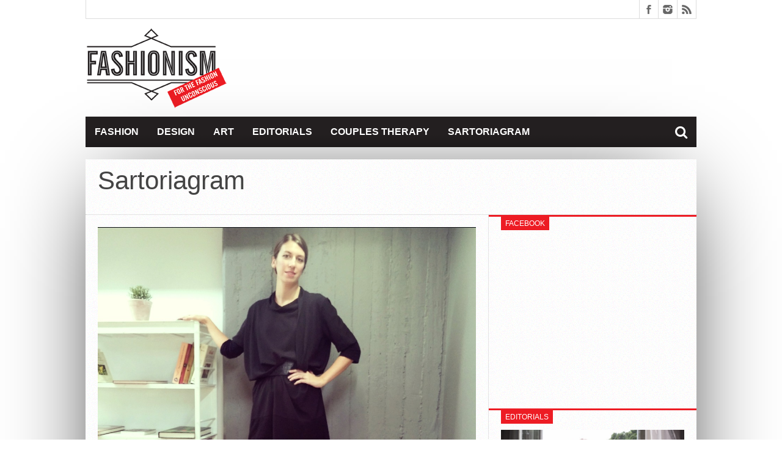

--- FILE ---
content_type: text/html; charset=UTF-8
request_url: https://www.fashionism.gr/18/sartoriagram-22/zoi1b/
body_size: 9522
content:
<!DOCTYPE html>
<html lang="en-US">
<head>
<meta charset="UTF-8" >
<meta name="viewport" content="width=device-width, initial-scale=1, maximum-scale=1" />


<!--[if lt IE 9]>
<link rel="stylesheet" type="text/css" href="https://www.fashionism.gr/wp-content/themes/fsm/css/iecss.css" />
<![endif]-->
<link rel="shortcut icon" href="/wp-content/uploads/2013/07/favicon.ico" /><link rel="alternate" type="application/rss+xml" title="RSS 2.0" href="https://www.fashionism.gr/feed/" />
<link rel="alternate" type="text/xml" title="RSS .92" href="https://www.fashionism.gr/feed/rss/" />
<link rel="alternate" type="application/atom+xml" title="Atom 0.3" href="https://www.fashionism.gr/feed/atom/" />
<link rel="pingback" href="https://www.fashionism.gr/xmlrpc.php" />

<script type="text/javascript">

  var _gaq = _gaq || [];
  _gaq.push(['_setAccount', 'UA-18583556-1']);
  _gaq.push(['_trackPageview']);

  (function() {
    var ga = document.createElement('script'); ga.type = 'text/javascript'; ga.async = true;
    ga.src = ('https:' == document.location.protocol ? 'https://ssl' : 'http://www') + '.google-analytics.com/ga.js';
    var s = document.getElementsByTagName('script')[0]; s.parentNode.insertBefore(ga, s);
  })();

</script>

	  <meta name='robots' content='index, follow, max-image-preview:large, max-snippet:-1, max-video-preview:-1' />

	<!-- This site is optimized with the Yoast SEO plugin v19.6.1 - https://yoast.com/wordpress/plugins/seo/ -->
	<title>Sartoriagram - Fashionism</title>
	<link rel="canonical" href="https://www.fashionism.gr/wp-content/uploads/2013/12/zoi1b.jpg" />
	<meta property="og:locale" content="en_US" />
	<meta property="og:type" content="article" />
	<meta property="og:title" content="Sartoriagram - Fashionism" />
	<meta property="og:url" content="https://www.fashionism.gr/wp-content/uploads/2013/12/zoi1b.jpg" />
	<meta property="og:site_name" content="Fashionism - Μόδα &amp; Στυλ 2022" />
	<meta property="og:image" content="https://www.fashionism.gr/wp-content/uploads/2013/12/zoi1b.jpg" />
	<meta property="og:image:width" content="1080" />
	<meta property="og:image:height" content="1072" />
	<meta property="og:image:type" content="image/jpeg" />
	<script type="application/ld+json" class="yoast-schema-graph">{"@context":"https://schema.org","@graph":[{"@type":"WebPage","@id":"https://www.fashionism.gr/wp-content/uploads/2013/12/zoi1b.jpg","url":"https://www.fashionism.gr/wp-content/uploads/2013/12/zoi1b.jpg","name":"Sartoriagram - Fashionism","isPartOf":{"@id":"https://www.fashionism.gr/#website"},"primaryImageOfPage":{"@id":"https://www.fashionism.gr/wp-content/uploads/2013/12/zoi1b.jpg#primaryimage"},"image":{"@id":"https://www.fashionism.gr/wp-content/uploads/2013/12/zoi1b.jpg#primaryimage"},"thumbnailUrl":"https://www.fashionism.gr/wp-content/uploads/2013/12/zoi1b.jpg","datePublished":"2013-12-17T19:37:36+00:00","dateModified":"2013-12-17T19:37:36+00:00","breadcrumb":{"@id":"https://www.fashionism.gr/wp-content/uploads/2013/12/zoi1b.jpg#breadcrumb"},"inLanguage":"en-US","potentialAction":[{"@type":"ReadAction","target":["https://www.fashionism.gr/wp-content/uploads/2013/12/zoi1b.jpg"]}]},{"@type":"ImageObject","inLanguage":"en-US","@id":"https://www.fashionism.gr/wp-content/uploads/2013/12/zoi1b.jpg#primaryimage","url":"https://www.fashionism.gr/wp-content/uploads/2013/12/zoi1b.jpg","contentUrl":"https://www.fashionism.gr/wp-content/uploads/2013/12/zoi1b.jpg","width":1080,"height":1072},{"@type":"BreadcrumbList","@id":"https://www.fashionism.gr/wp-content/uploads/2013/12/zoi1b.jpg#breadcrumb","itemListElement":[{"@type":"ListItem","position":1,"name":"Home","item":"https://www.fashionism.gr/"},{"@type":"ListItem","position":2,"name":"Come As You Are a.k.a. Sartoriagram","item":"https://www.fashionism.gr/18/sartoriagram-22/"},{"@type":"ListItem","position":3,"name":"Sartoriagram"}]},{"@type":"WebSite","@id":"https://www.fashionism.gr/#website","url":"https://www.fashionism.gr/","name":"Fashionism - Μόδα &amp; Στυλ 2022","description":"","potentialAction":[{"@type":"SearchAction","target":{"@type":"EntryPoint","urlTemplate":"https://www.fashionism.gr/?s={search_term_string}"},"query-input":"required name=search_term_string"}],"inLanguage":"en-US"}]}</script>
	<!-- / Yoast SEO plugin. -->


<link rel='dns-prefetch' href='//netdna.bootstrapcdn.com' />
<link rel='dns-prefetch' href='//s.w.org' />
<link rel='dns-prefetch' href='//c0.wp.com' />
<link rel="alternate" type="application/rss+xml" title="Fashionism - Μόδα &amp; Στυλ 2022 &raquo; Feed" href="https://www.fashionism.gr/feed/" />
<link rel="alternate" type="application/rss+xml" title="Fashionism - Μόδα &amp; Στυλ 2022 &raquo; Comments Feed" href="https://www.fashionism.gr/comments/feed/" />
<link rel="alternate" type="application/rss+xml" title="Fashionism - Μόδα &amp; Στυλ 2022 &raquo; Sartoriagram Comments Feed" href="https://www.fashionism.gr/18/sartoriagram-22/zoi1b/feed/" />
<script type="text/javascript">
window._wpemojiSettings = {"baseUrl":"https:\/\/s.w.org\/images\/core\/emoji\/14.0.0\/72x72\/","ext":".png","svgUrl":"https:\/\/s.w.org\/images\/core\/emoji\/14.0.0\/svg\/","svgExt":".svg","source":{"concatemoji":"https:\/\/www.fashionism.gr\/wp-includes\/js\/wp-emoji-release.min.js?ver=6.0.11"}};
/*! This file is auto-generated */
!function(e,a,t){var n,r,o,i=a.createElement("canvas"),p=i.getContext&&i.getContext("2d");function s(e,t){var a=String.fromCharCode,e=(p.clearRect(0,0,i.width,i.height),p.fillText(a.apply(this,e),0,0),i.toDataURL());return p.clearRect(0,0,i.width,i.height),p.fillText(a.apply(this,t),0,0),e===i.toDataURL()}function c(e){var t=a.createElement("script");t.src=e,t.defer=t.type="text/javascript",a.getElementsByTagName("head")[0].appendChild(t)}for(o=Array("flag","emoji"),t.supports={everything:!0,everythingExceptFlag:!0},r=0;r<o.length;r++)t.supports[o[r]]=function(e){if(!p||!p.fillText)return!1;switch(p.textBaseline="top",p.font="600 32px Arial",e){case"flag":return s([127987,65039,8205,9895,65039],[127987,65039,8203,9895,65039])?!1:!s([55356,56826,55356,56819],[55356,56826,8203,55356,56819])&&!s([55356,57332,56128,56423,56128,56418,56128,56421,56128,56430,56128,56423,56128,56447],[55356,57332,8203,56128,56423,8203,56128,56418,8203,56128,56421,8203,56128,56430,8203,56128,56423,8203,56128,56447]);case"emoji":return!s([129777,127995,8205,129778,127999],[129777,127995,8203,129778,127999])}return!1}(o[r]),t.supports.everything=t.supports.everything&&t.supports[o[r]],"flag"!==o[r]&&(t.supports.everythingExceptFlag=t.supports.everythingExceptFlag&&t.supports[o[r]]);t.supports.everythingExceptFlag=t.supports.everythingExceptFlag&&!t.supports.flag,t.DOMReady=!1,t.readyCallback=function(){t.DOMReady=!0},t.supports.everything||(n=function(){t.readyCallback()},a.addEventListener?(a.addEventListener("DOMContentLoaded",n,!1),e.addEventListener("load",n,!1)):(e.attachEvent("onload",n),a.attachEvent("onreadystatechange",function(){"complete"===a.readyState&&t.readyCallback()})),(e=t.source||{}).concatemoji?c(e.concatemoji):e.wpemoji&&e.twemoji&&(c(e.twemoji),c(e.wpemoji)))}(window,document,window._wpemojiSettings);
</script>
<style type="text/css">
img.wp-smiley,
img.emoji {
	display: inline !important;
	border: none !important;
	box-shadow: none !important;
	height: 1em !important;
	width: 1em !important;
	margin: 0 0.07em !important;
	vertical-align: -0.1em !important;
	background: none !important;
	padding: 0 !important;
}
</style>
	<link rel='stylesheet' id='wp-block-library-css'  href='https://c0.wp.com/c/6.0.11/wp-includes/css/dist/block-library/style.min.css' type='text/css' media='all' />
<style id='wp-block-library-inline-css' type='text/css'>
.has-text-align-justify{text-align:justify;}
</style>
<link rel='stylesheet' id='mediaelement-css'  href='https://c0.wp.com/c/6.0.11/wp-includes/js/mediaelement/mediaelementplayer-legacy.min.css' type='text/css' media='all' />
<link rel='stylesheet' id='wp-mediaelement-css'  href='https://c0.wp.com/c/6.0.11/wp-includes/js/mediaelement/wp-mediaelement.min.css' type='text/css' media='all' />
<style id='global-styles-inline-css' type='text/css'>
body{--wp--preset--color--black: #000000;--wp--preset--color--cyan-bluish-gray: #abb8c3;--wp--preset--color--white: #ffffff;--wp--preset--color--pale-pink: #f78da7;--wp--preset--color--vivid-red: #cf2e2e;--wp--preset--color--luminous-vivid-orange: #ff6900;--wp--preset--color--luminous-vivid-amber: #fcb900;--wp--preset--color--light-green-cyan: #7bdcb5;--wp--preset--color--vivid-green-cyan: #00d084;--wp--preset--color--pale-cyan-blue: #8ed1fc;--wp--preset--color--vivid-cyan-blue: #0693e3;--wp--preset--color--vivid-purple: #9b51e0;--wp--preset--gradient--vivid-cyan-blue-to-vivid-purple: linear-gradient(135deg,rgba(6,147,227,1) 0%,rgb(155,81,224) 100%);--wp--preset--gradient--light-green-cyan-to-vivid-green-cyan: linear-gradient(135deg,rgb(122,220,180) 0%,rgb(0,208,130) 100%);--wp--preset--gradient--luminous-vivid-amber-to-luminous-vivid-orange: linear-gradient(135deg,rgba(252,185,0,1) 0%,rgba(255,105,0,1) 100%);--wp--preset--gradient--luminous-vivid-orange-to-vivid-red: linear-gradient(135deg,rgba(255,105,0,1) 0%,rgb(207,46,46) 100%);--wp--preset--gradient--very-light-gray-to-cyan-bluish-gray: linear-gradient(135deg,rgb(238,238,238) 0%,rgb(169,184,195) 100%);--wp--preset--gradient--cool-to-warm-spectrum: linear-gradient(135deg,rgb(74,234,220) 0%,rgb(151,120,209) 20%,rgb(207,42,186) 40%,rgb(238,44,130) 60%,rgb(251,105,98) 80%,rgb(254,248,76) 100%);--wp--preset--gradient--blush-light-purple: linear-gradient(135deg,rgb(255,206,236) 0%,rgb(152,150,240) 100%);--wp--preset--gradient--blush-bordeaux: linear-gradient(135deg,rgb(254,205,165) 0%,rgb(254,45,45) 50%,rgb(107,0,62) 100%);--wp--preset--gradient--luminous-dusk: linear-gradient(135deg,rgb(255,203,112) 0%,rgb(199,81,192) 50%,rgb(65,88,208) 100%);--wp--preset--gradient--pale-ocean: linear-gradient(135deg,rgb(255,245,203) 0%,rgb(182,227,212) 50%,rgb(51,167,181) 100%);--wp--preset--gradient--electric-grass: linear-gradient(135deg,rgb(202,248,128) 0%,rgb(113,206,126) 100%);--wp--preset--gradient--midnight: linear-gradient(135deg,rgb(2,3,129) 0%,rgb(40,116,252) 100%);--wp--preset--duotone--dark-grayscale: url('#wp-duotone-dark-grayscale');--wp--preset--duotone--grayscale: url('#wp-duotone-grayscale');--wp--preset--duotone--purple-yellow: url('#wp-duotone-purple-yellow');--wp--preset--duotone--blue-red: url('#wp-duotone-blue-red');--wp--preset--duotone--midnight: url('#wp-duotone-midnight');--wp--preset--duotone--magenta-yellow: url('#wp-duotone-magenta-yellow');--wp--preset--duotone--purple-green: url('#wp-duotone-purple-green');--wp--preset--duotone--blue-orange: url('#wp-duotone-blue-orange');--wp--preset--font-size--small: 13px;--wp--preset--font-size--medium: 20px;--wp--preset--font-size--large: 36px;--wp--preset--font-size--x-large: 42px;}.has-black-color{color: var(--wp--preset--color--black) !important;}.has-cyan-bluish-gray-color{color: var(--wp--preset--color--cyan-bluish-gray) !important;}.has-white-color{color: var(--wp--preset--color--white) !important;}.has-pale-pink-color{color: var(--wp--preset--color--pale-pink) !important;}.has-vivid-red-color{color: var(--wp--preset--color--vivid-red) !important;}.has-luminous-vivid-orange-color{color: var(--wp--preset--color--luminous-vivid-orange) !important;}.has-luminous-vivid-amber-color{color: var(--wp--preset--color--luminous-vivid-amber) !important;}.has-light-green-cyan-color{color: var(--wp--preset--color--light-green-cyan) !important;}.has-vivid-green-cyan-color{color: var(--wp--preset--color--vivid-green-cyan) !important;}.has-pale-cyan-blue-color{color: var(--wp--preset--color--pale-cyan-blue) !important;}.has-vivid-cyan-blue-color{color: var(--wp--preset--color--vivid-cyan-blue) !important;}.has-vivid-purple-color{color: var(--wp--preset--color--vivid-purple) !important;}.has-black-background-color{background-color: var(--wp--preset--color--black) !important;}.has-cyan-bluish-gray-background-color{background-color: var(--wp--preset--color--cyan-bluish-gray) !important;}.has-white-background-color{background-color: var(--wp--preset--color--white) !important;}.has-pale-pink-background-color{background-color: var(--wp--preset--color--pale-pink) !important;}.has-vivid-red-background-color{background-color: var(--wp--preset--color--vivid-red) !important;}.has-luminous-vivid-orange-background-color{background-color: var(--wp--preset--color--luminous-vivid-orange) !important;}.has-luminous-vivid-amber-background-color{background-color: var(--wp--preset--color--luminous-vivid-amber) !important;}.has-light-green-cyan-background-color{background-color: var(--wp--preset--color--light-green-cyan) !important;}.has-vivid-green-cyan-background-color{background-color: var(--wp--preset--color--vivid-green-cyan) !important;}.has-pale-cyan-blue-background-color{background-color: var(--wp--preset--color--pale-cyan-blue) !important;}.has-vivid-cyan-blue-background-color{background-color: var(--wp--preset--color--vivid-cyan-blue) !important;}.has-vivid-purple-background-color{background-color: var(--wp--preset--color--vivid-purple) !important;}.has-black-border-color{border-color: var(--wp--preset--color--black) !important;}.has-cyan-bluish-gray-border-color{border-color: var(--wp--preset--color--cyan-bluish-gray) !important;}.has-white-border-color{border-color: var(--wp--preset--color--white) !important;}.has-pale-pink-border-color{border-color: var(--wp--preset--color--pale-pink) !important;}.has-vivid-red-border-color{border-color: var(--wp--preset--color--vivid-red) !important;}.has-luminous-vivid-orange-border-color{border-color: var(--wp--preset--color--luminous-vivid-orange) !important;}.has-luminous-vivid-amber-border-color{border-color: var(--wp--preset--color--luminous-vivid-amber) !important;}.has-light-green-cyan-border-color{border-color: var(--wp--preset--color--light-green-cyan) !important;}.has-vivid-green-cyan-border-color{border-color: var(--wp--preset--color--vivid-green-cyan) !important;}.has-pale-cyan-blue-border-color{border-color: var(--wp--preset--color--pale-cyan-blue) !important;}.has-vivid-cyan-blue-border-color{border-color: var(--wp--preset--color--vivid-cyan-blue) !important;}.has-vivid-purple-border-color{border-color: var(--wp--preset--color--vivid-purple) !important;}.has-vivid-cyan-blue-to-vivid-purple-gradient-background{background: var(--wp--preset--gradient--vivid-cyan-blue-to-vivid-purple) !important;}.has-light-green-cyan-to-vivid-green-cyan-gradient-background{background: var(--wp--preset--gradient--light-green-cyan-to-vivid-green-cyan) !important;}.has-luminous-vivid-amber-to-luminous-vivid-orange-gradient-background{background: var(--wp--preset--gradient--luminous-vivid-amber-to-luminous-vivid-orange) !important;}.has-luminous-vivid-orange-to-vivid-red-gradient-background{background: var(--wp--preset--gradient--luminous-vivid-orange-to-vivid-red) !important;}.has-very-light-gray-to-cyan-bluish-gray-gradient-background{background: var(--wp--preset--gradient--very-light-gray-to-cyan-bluish-gray) !important;}.has-cool-to-warm-spectrum-gradient-background{background: var(--wp--preset--gradient--cool-to-warm-spectrum) !important;}.has-blush-light-purple-gradient-background{background: var(--wp--preset--gradient--blush-light-purple) !important;}.has-blush-bordeaux-gradient-background{background: var(--wp--preset--gradient--blush-bordeaux) !important;}.has-luminous-dusk-gradient-background{background: var(--wp--preset--gradient--luminous-dusk) !important;}.has-pale-ocean-gradient-background{background: var(--wp--preset--gradient--pale-ocean) !important;}.has-electric-grass-gradient-background{background: var(--wp--preset--gradient--electric-grass) !important;}.has-midnight-gradient-background{background: var(--wp--preset--gradient--midnight) !important;}.has-small-font-size{font-size: var(--wp--preset--font-size--small) !important;}.has-medium-font-size{font-size: var(--wp--preset--font-size--medium) !important;}.has-large-font-size{font-size: var(--wp--preset--font-size--large) !important;}.has-x-large-font-size{font-size: var(--wp--preset--font-size--x-large) !important;}
</style>
<link rel='stylesheet' id='wp-lightbox-2.min.css-css'  href='https://www.fashionism.gr/wp-content/plugins/wp-lightbox-2/styles/lightbox.min.css?ver=1.3.4' type='text/css' media='all' />
<link rel='stylesheet' id='mvp-style-css'  href='https://www.fashionism.gr/wp-content/themes/fsm/style.css?ver=6.0.11' type='text/css' media='all' />
<link rel='stylesheet' id='reset-css'  href='https://www.fashionism.gr/wp-content/themes/fsm/css/reset.css?ver=6.0.11' type='text/css' media='all' />
<link rel='stylesheet' id='mvp-fontawesome-css'  href='//netdna.bootstrapcdn.com/font-awesome/4.4.0/css/font-awesome.css?ver=6.0.11' type='text/css' media='all' />
<link rel='stylesheet' id='media-queries-css'  href='https://www.fashionism.gr/wp-content/themes/fsm/css/media-queries.css?ver=6.0.11' type='text/css' media='all' />
<link rel='stylesheet' id='jetpack_css-css'  href='https://c0.wp.com/p/jetpack/11.3.1/css/jetpack.css' type='text/css' media='all' />
<script type='text/javascript' src='https://c0.wp.com/c/6.0.11/wp-includes/js/jquery/jquery.min.js' id='jquery-core-js'></script>
<script type='text/javascript' src='https://c0.wp.com/c/6.0.11/wp-includes/js/jquery/jquery-migrate.min.js' id='jquery-migrate-js'></script>
<link rel="https://api.w.org/" href="https://www.fashionism.gr/wp-json/" /><link rel="alternate" type="application/json" href="https://www.fashionism.gr/wp-json/wp/v2/media/15510" /><link rel="EditURI" type="application/rsd+xml" title="RSD" href="https://www.fashionism.gr/xmlrpc.php?rsd" />
<link rel="wlwmanifest" type="application/wlwmanifest+xml" href="https://www.fashionism.gr/wp-includes/wlwmanifest.xml" /> 
<meta name="generator" content="WordPress 6.0.11" />
<link rel='shortlink' href='https://wp.me/a16xaq-42a' />
<link rel="alternate" type="application/json+oembed" href="https://www.fashionism.gr/wp-json/oembed/1.0/embed?url=https%3A%2F%2Fwww.fashionism.gr%2F18%2Fsartoriagram-22%2Fzoi1b%2F" />
<link rel="alternate" type="text/xml+oembed" href="https://www.fashionism.gr/wp-json/oembed/1.0/embed?url=https%3A%2F%2Fwww.fashionism.gr%2F18%2Fsartoriagram-22%2Fzoi1b%2F&#038;format=xml" />
<style>img#wpstats{display:none}</style>
	



<style type='text/css'>

@import url(http://fonts.googleapis.com/css?family=Open+Sans:400,600,700|Open+Sans+Condensed:300,700|Oswald:300,400,700|Alegreya:400|Open+Sans+Condensed:100,200,300,400,500,600,700,800,900|Ubuntu:100,200,300,400,500,600,700,800,900|Ubuntu:100,200,300,400,500,600,700,800,900&subset=latin,latin-ext,cyrillic,cyrillic-ext,greek-ext,greek,vietnamese);

#main-nav .menu li a,
#main-nav .menu li ul li a {
	font-family: 'Open Sans Condensed', sans-serif;
	}

.main-text h1,
.sub-text h2 {
	font-family: 'Ubuntu', sans-serif;
	}

.home-widget .cat-dark-text h2,
.home-widget .category-light h2 a,
.sidebar-small-widget .category-light h2 a,
ul.home-carousel li h2,
h1.headline,
h1.headline-page,
.prev-post a,
.next-post a,
.related-text a,
#post-404 h1,
h3.cat-header,
.archive-text h2 a,
.archive-text-noimg h2 a,
ul.widget-buzz li h2 a,
.sidebar-widget .cat-dark-text h2,
.sidebar-widget .category-light h2 a,
.footer-widget .category-light h2 a {
	font-family: 'Ubuntu', sans-serif;
	}

#logo-wrapper,
#logo-small {
	height: 145px;
	}

#main-nav .menu li:hover ul li a {
	background: #231f20;
	}

#main-nav .menu li:hover ul li a:hover {
	background: #ed1c24;
	}

#main-nav .menu li:hover,
#main-nav .menu li a:hover,
#main-nav .menu li.current-menu-item,
#main-nav .menu li.current-post-parent {
	background: #ed1c24 url(https://www.fashionism.gr/wp-content/themes/fsm/images/menu-fade.png) repeat-x bottom;
	}

.woocommerce .widget_price_filter .ui-slider .ui-slider-handle,
.woocommerce span.onsale,
.woocommerce #respond input#submit.alt,
.woocommerce a.button.alt,
.woocommerce button.button.alt,
.woocommerce input.button.alt,
.woocommerce #respond input#submit.alt:hover,
.woocommerce a.button.alt:hover,
.woocommerce button.button.alt:hover,
.woocommerce input.button.alt:hover {
	background-color: #ed1c24;
	}

.woocommerce #respond input#submit.alt:hover,
.woocommerce a.button.alt:hover,
.woocommerce button.button.alt:hover,
.woocommerce input.button.alt:hover {
	opacity: 0.8;
	}

span.comment-count,
h3.post-header,
h3.comment-header,
h3.home-widget-header,
h3.small-widget-header,
h3.sidebar-widget-header,
span.post-tags-header,
.post-tags a:hover,
ul.tabber-widget li.active,
ul.tabber-widget li:hover,
.tag-cloud a:hover,
.woocommerce .widget_price_filter .ui-slider .ui-slider-range {
	background: #ed1c24;
	}

span.home-widget-header,
span.small-widget-header,
span.sidebar-widget-header,
ul.tabber-widget,
#comments,
#related-posts {
	border-top: 3px solid #ed1c24;
	}

ol.commentlist {
	border-bottom: 3px solid #ed1c24;
	}

.prev-post,
.next-post {
	color: #ed1c24;
	}

#nav-wrapper {
	background: #231f20 url(https://www.fashionism.gr/wp-content/themes/fsm/images/menu-fade.png) repeat-x bottom;
	}

.search-fly-wrap {
	background: #231f20;
	}

#nav-mobi select {
	background: #231f20 url(https://www.fashionism.gr/wp-content/themes/fsm/images/triangle-dark.png) no-repeat right;
	}

a, a:visited {
	color: #fa4b2a;
	}

#wallpaper {
	background: url() no-repeat 50% 0;
	}

</style>


<style type="text/css">
#main-nav {
	max-width: 950px;
	}
</style>


</head>

<body class="attachment attachment-template-default single single-attachment postid-15510 attachmentid-15510 attachment-jpeg">

<div id="site">
	<div id="fly-wrap">
	<div class="fly-wrap-out">
		<div class="fly-side-wrap">
			<ul class="fly-bottom-soc left relative">
									<li class="fb-soc">
						<a href="https://www.facebook.com/fashionism.gr/" target="_blank">
						<i class="fa fa-facebook-square fa-2"></i>
						</a>
					</li>
																					<li class="inst-soc">
						<a href="https://www.instagram.com/some_chrs/" target="_blank">
						<i class="fa fa-instagram fa-2"></i>
						</a>
					</li>
																													<li class="rss-soc">
						<a href="https://www.fashionism.gr/feed/rss/" target="_blank">
						<i class="fa fa-rss fa-2"></i>
						</a>
					</li>
							</ul>
		</div><!--fly-side-wrap-->
		<div class="fly-wrap-in">
			<div id="fly-menu-wrap">
				<nav class="fly-nav-menu left relative">
					<div class="menu-main-menu-container"><ul id="menu-main-menu" class="menu"><li id="menu-item-6" class="menu-item menu-item-type-taxonomy menu-item-object-category menu-item-6"><a href="https://www.fashionism.gr/category/fashion/">Fashion</a></li>
<li id="menu-item-7" class="menu-item menu-item-type-taxonomy menu-item-object-category menu-item-has-children menu-item-7"><a href="https://www.fashionism.gr/category/design/">Design</a>
<ul class="sub-menu">
	<li id="menu-item-8" class="menu-item menu-item-type-taxonomy menu-item-object-category menu-item-8"><a href="https://www.fashionism.gr/category/things/">Things</a></li>
	<li id="menu-item-9" class="menu-item menu-item-type-taxonomy menu-item-object-category menu-item-9"><a href="https://www.fashionism.gr/category/spaces/">Spaces</a></li>
</ul>
</li>
<li id="menu-item-5" class="menu-item menu-item-type-taxonomy menu-item-object-category menu-item-5"><a href="https://www.fashionism.gr/category/art/">Art</a></li>
<li id="menu-item-11" class="menu-item menu-item-type-custom menu-item-object-custom menu-item-11"><a href="http://www.fashionism.gr/category/edito/">Editorials</a></li>
<li id="menu-item-12" class="menu-item menu-item-type-custom menu-item-object-custom menu-item-12"><a href="http://www.fashionism.gr/category/couples/">Couples Therapy</a></li>
<li id="menu-item-10" class="menu-item menu-item-type-custom menu-item-object-custom menu-item-10"><a href="http://www.fashionism.gr/category/the-sartoriagram/">Sartoriagram</a></li>
</ul></div>				</nav>
			</div><!--fly-menu-wrap-->
		</div><!--fly-wrap-in-->
	</div><!--fly-wrap-out-->
</div><!--fly-wrap-->		<div id="bot-wrap">
	<div id="wrapper">
				<div id="header-wrapper">
			<div id="top-header-wrapper">
				<div id="top-nav">
									</div><!--top-nav-->
				<div id="content-social">
					<ul>
												<li><a href="https://www.facebook.com/fashionism.gr/" alt="Facebook" class="fb-but" target="_blank"></a></li>
																														<li><a href="https://www.instagram.com/some_chrs/" alt="Instagram" class="instagram-but" target="_blank"></a></li>
																																				<li><a href="https://www.fashionism.gr/feed/rss/" alt="RSS Feed" class="rss-but"></a></li>
					</ul>
				</div><!--content-social-->
			</div><!--top-header-wrapper-->
									<div id="logo-small" itemscope itemtype="http://schema.org/Organization">
									<a itemprop="url" href="https://www.fashionism.gr"><img itemprop="logo" src="/wp-content/uploads/2013/12/fashionism_site.png" alt="Fashionism &#8211; Μόδα &amp; Στυλ 2022" /></a>
							</div><!--logo-small-->
					</div><!--header-wrapper-->
		<div id="nav-wrapper">
			<div class="fly-but-wrap left relative fly-boxed">
				<span></span>
				<span></span>
				<span></span>
				<span></span>
			</div><!--fly-but-wrap-->
			<div id="main-nav">
				<div class="menu-main-menu-container"><ul id="menu-main-menu-1" class="menu"><li class="menu-item menu-item-type-taxonomy menu-item-object-category menu-item-6"><a href="https://www.fashionism.gr/category/fashion/">Fashion</a></li>
<li class="menu-item menu-item-type-taxonomy menu-item-object-category menu-item-has-children menu-item-7"><a href="https://www.fashionism.gr/category/design/">Design</a>
<ul class="sub-menu">
	<li class="menu-item menu-item-type-taxonomy menu-item-object-category menu-item-8"><a href="https://www.fashionism.gr/category/things/">Things</a></li>
	<li class="menu-item menu-item-type-taxonomy menu-item-object-category menu-item-9"><a href="https://www.fashionism.gr/category/spaces/">Spaces</a></li>
</ul>
</li>
<li class="menu-item menu-item-type-taxonomy menu-item-object-category menu-item-5"><a href="https://www.fashionism.gr/category/art/">Art</a></li>
<li class="menu-item menu-item-type-custom menu-item-object-custom menu-item-11"><a href="http://www.fashionism.gr/category/edito/">Editorials</a></li>
<li class="menu-item menu-item-type-custom menu-item-object-custom menu-item-12"><a href="http://www.fashionism.gr/category/couples/">Couples Therapy</a></li>
<li class="menu-item menu-item-type-custom menu-item-object-custom menu-item-10"><a href="http://www.fashionism.gr/category/the-sartoriagram/">Sartoriagram</a></li>
</ul></div>			</div><!--main-nav-->
			<div class="nav-search-wrap left relative">
				<span class="nav-search-but left"><i class="fa fa-search fa-2"></i></span>
				<div class="search-fly-wrap">
					<form method="get" id="searchform" action="https://www.fashionism.gr/">
	<input type="text" name="s" id="s" value="Type Search term and press enter" onfocus='if (this.value == "Type Search term and press enter") { this.value = ""; }' onblur='if (this.value == "") { this.value = "Type Search term and press enter"; }' />
	<input type="hidden" id="search-button" />
</form>				</div><!--search-fly-wrap-->
			</div><!--nav-search-wrap-->
		</div><!--nav-wrapper-->
		
<div id="main">
	<div id="content-wrapper">
				<div id="title-main">
			<h1 class="headline">Sartoriagram</h1>
		</div><!--title-main-->
		<div class="mvp-cont-out">
			<div class="mvp-cont-in">
		<div id="home-main">
			<div id="post-area" class="post-15510 attachment type-attachment status-inherit hentry">
								<div id="content-area">
  										<a href="https://www.fashionism.gr/wp-content/uploads/2013/12/zoi1b.jpg" title="Sartoriagram" rel="attachment"><img src="https://www.fashionism.gr/wp-content/uploads/2013/12/zoi1b.jpg" class="attachment-medium" alt="Sartoriagram" /></a>
									</div><!--content-area-->
			</div><!--post-area-->
		</div><!--home-main-->
			</div><!--mvp-cont-in-->
<div id="sidebar-wrapper">
	<ul>
		<li id="ht_facebook_widget-3" class="sidebar-widget ht_facebook_widget"><span class="sidebar-widget-header"><h3 class="sidebar-widget-header">Facebook</h3></span>
		<iframe src="//www.facebook.com/plugins/likebox.php?href=https://www.facebook.com/fashionism.gr&amp;width=300&amp;height=258&amp;show_faces=true&amp;colorscheme=light&amp;stream=false&amp;show_border=false&amp;header=false" scrolling="no" frameborder="0" style="border:none; overflow:hidden; width:300; height:258px;" allowTransparency="true"></iframe>


		</li><li id="ht_catlight_link_widget-4" class="sidebar-widget ht_catlight_link_widget"><span class="sidebar-widget-header"><h3 class="sidebar-widget-header">Editorials</h3></span>

					<div class="category-light">
												<div class="cat-light-top">
															<a href="https://www.fashionism.gr/04/nidodileda-4/"><img width="620" height="400" src="https://www.fashionism.gr/wp-content/uploads/2020/02/Nidodiledafr-620x400.jpg" class="attachment-post-thumb size-post-thumb wp-post-image" alt="" loading="lazy" srcset="https://www.fashionism.gr/wp-content/uploads/2020/02/Nidodiledafr-620x400.jpg 620w, https://www.fashionism.gr/wp-content/uploads/2020/02/Nidodiledafr-300x194.jpg 300w, https://www.fashionism.gr/wp-content/uploads/2020/02/Nidodiledafr-85x54.jpg 85w" sizes="(max-width: 620px) 100vw, 620px" /></a>
														<h2><a href="https://www.fashionism.gr/04/nidodileda-4/">La bohème within</a></h2>
							
							<p>Η Τόνια και η Νάντια δεν χρειάζονται εμένα για να σας πείσω να ψωνίσετε &#8211; τις ξέρετε ήδη, πιθανότατα τις ακολουθείτε στο instagram, έχετε αγοράσει και έχετε μείνει ικανοποιημένες...</p>
																				</div><!--cat-light-top-->
																		<div class="cat-light-bottom">
							<ul>
																<li>
																			<a href="https://www.fashionism.gr/03/the-c-edition-2/"><img width="85" height="54" src="https://www.fashionism.gr/wp-content/uploads/2019/02/The-C-Editionfr-1-85x54.jpg" class="attachment-small-thumb size-small-thumb wp-post-image" alt="" loading="lazy" srcset="https://www.fashionism.gr/wp-content/uploads/2019/02/The-C-Editionfr-1-85x54.jpg 85w, https://www.fashionism.gr/wp-content/uploads/2019/02/The-C-Editionfr-1-200x129.jpg 200w, https://www.fashionism.gr/wp-content/uploads/2019/02/The-C-Editionfr-1-300x194.jpg 300w, https://www.fashionism.gr/wp-content/uploads/2019/02/The-C-Editionfr-1.jpg 620w" sizes="(max-width: 85px) 100vw, 85px" /></a>
																		<span class="list-byline"><a href="https://www.fashionism.gr/author/chroik/" title="Posts by xrysa" rel="author">xrysa</a> | 03/02/2019</span>
									<p><a href="https://www.fashionism.gr/03/the-c-edition-2/">Bodies for business/sin</a></p>
								</li>
																<li>
																			<a href="https://www.fashionism.gr/21/2plus1equals2/"><img width="85" height="54" src="https://www.fashionism.gr/wp-content/uploads/2019/01/2plus1equals25-1-85x54.jpg" class="attachment-small-thumb size-small-thumb wp-post-image" alt="" loading="lazy" srcset="https://www.fashionism.gr/wp-content/uploads/2019/01/2plus1equals25-1-85x54.jpg 85w, https://www.fashionism.gr/wp-content/uploads/2019/01/2plus1equals25-1-300x194.jpg 300w, https://www.fashionism.gr/wp-content/uploads/2019/01/2plus1equals25-1-620x400.jpg 620w" sizes="(max-width: 85px) 100vw, 85px" /></a>
																		<span class="list-byline"><a href="https://www.fashionism.gr/author/chroik/" title="Posts by xrysa" rel="author">xrysa</a> | 21/01/2019</span>
									<p><a href="https://www.fashionism.gr/21/2plus1equals2/">Ocean Goth</a></p>
								</li>
																<li>
																			<a href="https://www.fashionism.gr/27/nairi-peltegian/"><img width="85" height="54" src="https://www.fashionism.gr/wp-content/uploads/2018/09/Nairifr-85x54.jpg" class="attachment-small-thumb size-small-thumb wp-post-image" alt="" loading="lazy" srcset="https://www.fashionism.gr/wp-content/uploads/2018/09/Nairifr-85x54.jpg 85w, https://www.fashionism.gr/wp-content/uploads/2018/09/Nairifr-200x128.jpg 200w, https://www.fashionism.gr/wp-content/uploads/2018/09/Nairifr-300x194.jpg 300w, https://www.fashionism.gr/wp-content/uploads/2018/09/Nairifr-620x400.jpg 620w, https://www.fashionism.gr/wp-content/uploads/2018/09/Nairifr.jpg 625w" sizes="(max-width: 85px) 100vw, 85px" /></a>
																		<span class="list-byline"><a href="https://www.fashionism.gr/author/chroik/" title="Posts by xrysa" rel="author">xrysa</a> | 27/09/2018</span>
									<p><a href="https://www.fashionism.gr/27/nairi-peltegian/">Blue jean baby, L.A. lady</a></p>
								</li>
																<li>
																			<a href="https://www.fashionism.gr/24/2wo1ne2-4/"><img width="85" height="54" src="https://www.fashionism.gr/wp-content/uploads/2018/04/10-85x54.jpg" class="attachment-small-thumb size-small-thumb wp-post-image" alt="" loading="lazy" srcset="https://www.fashionism.gr/wp-content/uploads/2018/04/10-85x54.jpg 85w, https://www.fashionism.gr/wp-content/uploads/2018/04/10-300x194.jpg 300w, https://www.fashionism.gr/wp-content/uploads/2018/04/10-620x400.jpg 620w" sizes="(max-width: 85px) 100vw, 85px" /></a>
																		<span class="list-byline"><a href="https://www.fashionism.gr/author/chroik/" title="Posts by xrysa" rel="author">xrysa</a> | 24/04/2018</span>
									<p><a href="https://www.fashionism.gr/24/2wo1ne2-4/">Καλοκαίρι στην Πράγα</a></p>
								</li>
																<li>
																			<a href="https://www.fashionism.gr/12/2wo1ne2-3/"><img width="85" height="54" src="https://www.fashionism.gr/wp-content/uploads/2017/12/212c2-85x54.jpg" class="attachment-small-thumb size-small-thumb wp-post-image" alt="" loading="lazy" srcset="https://www.fashionism.gr/wp-content/uploads/2017/12/212c2-85x54.jpg 85w, https://www.fashionism.gr/wp-content/uploads/2017/12/212c2-300x194.jpg 300w, https://www.fashionism.gr/wp-content/uploads/2017/12/212c2-620x400.jpg 620w" sizes="(max-width: 85px) 100vw, 85px" /></a>
																		<span class="list-byline"><a href="https://www.fashionism.gr/author/chroik/" title="Posts by xrysa" rel="author">xrysa</a> | 12/12/2017</span>
									<p><a href="https://www.fashionism.gr/12/2wo1ne2-3/">Πόσο κάνει 2+1 στα ρώσικα</a></p>
								</li>
															</ul>
						</div><!--cat-light-bottom-->
											</div><!--category-light-->


		</li><li id="ht_catlight_link_widget-5" class="sidebar-widget ht_catlight_link_widget"><span class="sidebar-widget-header"><h3 class="sidebar-widget-header">Couples Therapy</h3></span>

					<div class="category-light">
												<div class="cat-light-top">
															<a href="https://www.fashionism.gr/16/couples-therapy-8/"><img width="620" height="400" src="https://www.fashionism.gr/wp-content/uploads/2016/11/Nidodiledafr-620x400.jpg" class="attachment-post-thumb size-post-thumb wp-post-image" alt="" loading="lazy" srcset="https://www.fashionism.gr/wp-content/uploads/2016/11/Nidodiledafr-620x400.jpg 620w, https://www.fashionism.gr/wp-content/uploads/2016/11/Nidodiledafr-300x194.jpg 300w, https://www.fashionism.gr/wp-content/uploads/2016/11/Nidodiledafr-85x54.jpg 85w" sizes="(max-width: 620px) 100vw, 620px" /></a>
														<h2><a href="https://www.fashionism.gr/16/couples-therapy-8/">Couples Therapy</a></h2>
							
							<p>Πριν κάτι μήνες μου καρφώθηκε στο μυαλό η ιδέα ότι στοιχίζω στην ψηφιακή ανθρωπότητα πολύ bandwidth και τρόμαξα με την υποψία ότι, ίσως χωρίς να το ομολογώ, έχω αρχίσει...</p>
																				</div><!--cat-light-top-->
																	</div><!--category-light-->


		</li>	</ul>
</div><!--sidebar-wrapper--></div><!--mvp-cont-out-->
				<div id="footer-wrapper">
					<div id="footer-top">
						<ul>
													</ul>
					</div><!--footer-top-->
					<div id="footer-bottom">
						<p>Copyright © 2010 - 2022 Fashionism.gr</p><div class="menu-footer-menu-container"><ul id="menu-footer-menu" class="menu"><li id="menu-item-13234" class="menu-item menu-item-type-post_type menu-item-object-page current_page_parent menu-item-13234"><a href="https://www.fashionism.gr/home/">Home</a></li>
<li id="menu-item-13233" class="menu-item menu-item-type-post_type menu-item-object-page menu-item-13233"><a href="https://www.fashionism.gr/contact/">Contact</a></li>
</ul></div>					</div><!--footer-bottom-->
				</div><!--footer-wrapper-->
			</div><!--content-wrapper-->
		</div><!--main-->
	</div><!--wrapper-->
	</div><!--bot-wrap-->
</div><!--site-->


<script type='text/javascript'>
//<![CDATA[
jQuery(document).ready(function($){

	// Main Menu Dropdown Toggle
	$('.menu-item-has-children a').click(function(event){
	  event.stopPropagation();
	  location.href = this.href;
  	});

	$('.menu-item-has-children').click(function(){
    	  $(this).addClass('toggled');
    	  if($('.menu-item-has-children').hasClass('toggled'))
    	  {
    	  $(this).children('ul').toggle();
	  $('.fly-nav-menu').getNiceScroll().resize();
	  }
	  $(this).toggleClass('tog-minus');
    	  return false;
  	});

	// Main Menu Scroll
	$(window).load(function(){
	  $('.fly-nav-menu').niceScroll({cursorcolor:"#888",cursorwidth: 7,cursorborder: 0,zindex:999999});
	});

var aboveHeight = $('#header-wrapper').outerHeight();
$(window).scroll(function(){
	if ($(window).scrollTop() > aboveHeight){
	$('#nav-wrapper').addClass('fixed').css('top','0');
	$('#bot-wrap').css('margin-top','70px');
	$('#header-wrapper').css('top','-50px');
	$('.nav-logo-fade').css('display','block');
	} else {
	$('#nav-wrapper').removeClass('fixed');
	$('#bot-wrap').css('margin-top','0');
	$('#header-wrapper').css('top','0');
	$('.nav-logo-fade').css('display','none');
	}
});

  	// Fly-Out Navigation

	$(".fly-but-wrap").on('click', function(){
		$("#fly-wrap").toggleClass("fly-menu");
  		$("#wallpaper").toggleClass("fly-content");
  		$("#header-wrapper").toggleClass("fly-content");
  		$("#nav-wrapper").toggleClass("main-nav-over");
  		$("#main").toggleClass("fly-content");
  		$(".fly-but-wrap").toggleClass("fly-open");
	});

$('.carousel-wrapper').elastislide({
	imageW 	: 229,
	minItems	: 1,
	margin		: 0
});
});
//]]>
</script>

<div id="fb-root"></div>
<script>
//<![CDATA[
(function(d, s, id) {
  var js, fjs = d.getElementsByTagName(s)[0];
  if (d.getElementById(id)) return;
  js = d.createElement(s); js.id = id;
  js.async = true;
  js.src = "//connect.facebook.net/en_US/all.js#xfbml=1";
  fjs.parentNode.insertBefore(js, fjs);
}(document, 'script', 'facebook-jssdk'));
//]]>
</script>

<script type='text/javascript' src='https://c0.wp.com/c/6.0.11/wp-includes/js/comment-reply.min.js' id='comment-reply-js'></script>
<script type='text/javascript' id='wp-jquery-lightbox-js-extra'>
/* <![CDATA[ */
var JQLBSettings = {"fitToScreen":"0","resizeSpeed":"400","displayDownloadLink":"0","navbarOnTop":"0","loopImages":"","resizeCenter":"","marginSize":"","linkTarget":"_self","help":"","prevLinkTitle":"previous image","nextLinkTitle":"next image","prevLinkText":"\u00ab Previous","nextLinkText":"Next \u00bb","closeTitle":"close image gallery","image":"Image ","of":" of ","download":"Download","jqlb_overlay_opacity":"80","jqlb_overlay_color":"#000000","jqlb_overlay_close":"1","jqlb_border_width":"10","jqlb_border_color":"#ffffff","jqlb_border_radius":"0","jqlb_image_info_background_transparency":"100","jqlb_image_info_bg_color":"#ffffff","jqlb_image_info_text_color":"#000000","jqlb_image_info_text_fontsize":"10","jqlb_show_text_for_image":"1","jqlb_next_image_title":"next image","jqlb_previous_image_title":"previous image","jqlb_next_button_image":"https:\/\/www.fashionism.gr\/wp-content\/plugins\/wp-lightbox-2\/styles\/images\/next.gif","jqlb_previous_button_image":"https:\/\/www.fashionism.gr\/wp-content\/plugins\/wp-lightbox-2\/styles\/images\/prev.gif","jqlb_maximum_width":"","jqlb_maximum_height":"","jqlb_show_close_button":"1","jqlb_close_image_title":"close image gallery","jqlb_close_image_max_heght":"22","jqlb_image_for_close_lightbox":"https:\/\/www.fashionism.gr\/wp-content\/plugins\/wp-lightbox-2\/styles\/images\/closelabel.gif","jqlb_keyboard_navigation":"1","jqlb_popup_size_fix":"0"};
/* ]]> */
</script>
<script type='text/javascript' src='https://www.fashionism.gr/wp-content/plugins/wp-lightbox-2/js/dist/wp-lightbox-2.min.js?ver=1.3.4.1' id='wp-jquery-lightbox-js'></script>
<script type='text/javascript' src='https://www.fashionism.gr/wp-content/themes/fsm/js/jquery.elastislide.js?ver=6.0.11' id='elastislide-js'></script>
<script type='text/javascript' src='https://www.fashionism.gr/wp-content/themes/fsm/js/scripts.js?ver=6.0.11' id='hottopix-js'></script>
<script type='text/javascript' src='https://www.fashionism.gr/wp-content/themes/fsm/js/respond.min.js?ver=6.0.11' id='respond-js'></script>
<script type='text/javascript' src='https://www.fashionism.gr/wp-content/themes/fsm/js/retina.js?ver=6.0.11' id='retina-js'></script>
<script src='https://stats.wp.com/e-202604.js' defer></script>
<script>
	_stq = window._stq || [];
	_stq.push([ 'view', {v:'ext',j:'1:11.3.1',blog:'16333802',post:'15510',tz:'2',srv:'www.fashionism.gr'} ]);
	_stq.push([ 'clickTrackerInit', '16333802', '15510' ]);
</script>

</body>
</html>